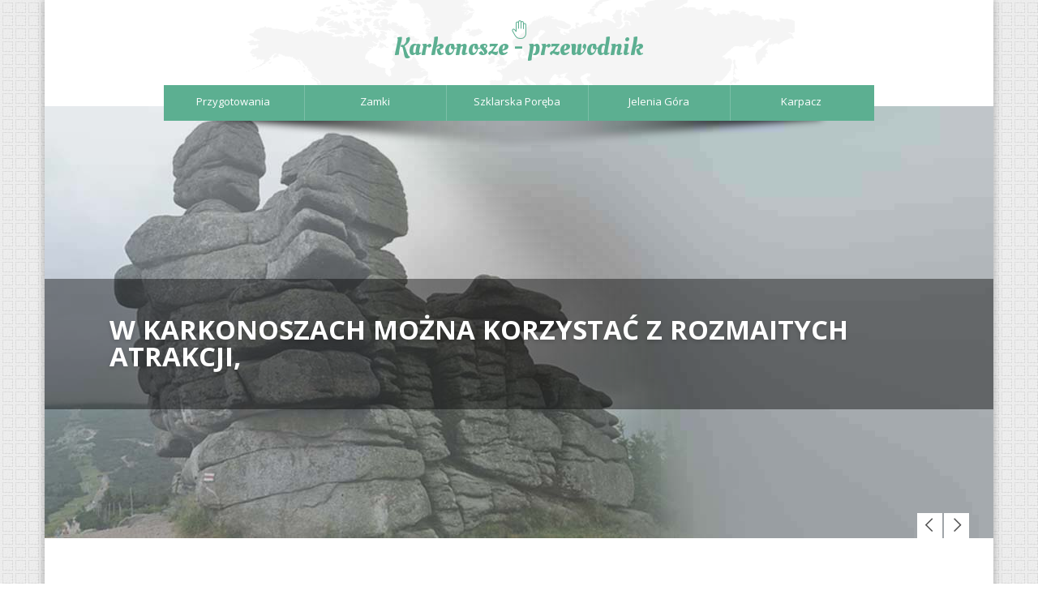

--- FILE ---
content_type: text/html; charset=UTF-8
request_url: http://karkonosze.net.pl/
body_size: 6518
content:
<!DOCTYPE html>
<html lang="en">
<head>
	
	<meta charset="utf-8">
	<title>Karkonosze - Przewodnik turystyczny po Karkonoszach</title>
    <meta name="viewport" content="width=device-width, initial-scale=1.0">
	<meta name="description" content="Przewodnik turystyczny po Karkonoszach online">
	<meta name="author" content="">
	
	<link rel="shortcut icon" href="images/favicon.ico">
    
	<link href="css/bootstrap-theme.min.css" rel="stylesheet" type="text/css"/>
	<link href="css/bootstrap.min.css" rel="stylesheet" type="text/css"/>
    <link href="css/prettyPhoto.css" rel="stylesheet" type="text/css"/>
	<link href="css/flexslider.css" rel="stylesheet" type="text/css"/>
	<link href="css/animate.css" rel="stylesheet" type="text/css" media="all"/>
	<link href="css/style.css" rel="stylesheet" type="text/css"/>
	<link href="css/colors/" rel="stylesheet" type="text/css" id="colors"/>
    
	<!-- Fonts -->
	<link href='http://fonts.googleapis.com/css?family=Open+Sans:400,300,300italic,400italic,600,600italic,700,700italic,800,800italic' rel='stylesheet' type='text/css'>
	<link href='http://fonts.googleapis.com/css?family=Oleo+Script+Swash+Caps:400,700' rel='stylesheet' type='text/css'>
    
	<!-- Scripts -->
	<!--[if IE]><script src="http://html5shiv.googlecode.com/svn/trunk/html5.js"></script><![endif]-->
    <!--[if IE]><html class="ie" lang="en"> <![endif]-->
	
	<script src="http://ajax.googleapis.com/ajax/libs/jquery/1.10.2/jquery.min.js" type="text/javascript"></script>
	<script src="js/bootstrap.min.js" type="text/javascript"></script>
	<script src="js/jquery.prettyPhoto.js" type="text/javascript"></script>
	<script src="js/jquery-ui.min.js" type="text/javascript"></script>
	<script src="js/jquery.twitter.js" type="text/javascript"></script>
	<script src="js/superfish.min.js" type="text/javascript"></script>
	<script src="js/jquery.flexslider-min.js" type="text/javascript"></script>
	<script src="js/animate.js" type="text/javascript"></script>
	<script src="js/myscript.js" type="text/javascript"></script>
	
</head>
<body>
	<div id="page">
		<!-- Container -->
		<div class="container page_block">
			<div class="wrapper">
				<header class="navbar-wrapper clearfix">
					
					<!-- LOGO -->
					<div class="center logo"><a href="/" alt="">Karkonosze - przewodnik</a></div>
					<!-- LOGO -->
					
					<!-- Menu -->
					<div class="menu_block clearfix">
						
						<!-- Responsive Button Menu -->
						<div class="navbar-header">
							<button type="button" class="navbar-toggle" data-toggle="collapse" data-target=".navbar-collapse">
								<span class="glyphicon glyphicon-align-justify"></span>
							</button>
						</div><!-- //Responsive Button Menu -->
						
						<div class="navbar-collapse collapse">
							<ul class="nav navbar-nav">
								
								<li class="sub-menu"><a href="/przygotowania.html" title="">Przygotowania</a>
									
								</li>
								<li class="sub-menu"><a href="/zamki.html" title="">Zamki</a>
									
								</li>
								<li class="sub-menu"><a href="/szklarska-poreba.html" title="">Szklarska Poręba</a>
									
								</li>
								<li class="sub-menu"><a href="/jelenia-gora.html" title="">Jelenia Góra</a>
									
								</li>
								<li class="last"><a href="/karpacz.html" title="">Karpacz</a></li>
							</ul>
						</div>
					</div><!-- //Menu -->
				</header>
				
				<!-- Slider -->
				<div class="slider_block full_width margbot70">
					<div class="flexslider top_slider">
						<ul class="slides">
							<li class="slide1">
								<img src="images/slider/slide1_bg.jpg"/>
								<div class="flex_caption1 color_white">
									<p class="pull-left FromLeft">W Karkonoszach można korzystać z rozmaitych atrakcji, </p>
								 
								</div>
							</li>
							<li class="slide2">
								<img src="images/slider/slide2_bg.jpg"/>
								<div class="flex_caption1">
									<p class="FromRight">jednak bez wątpienia najważniejszym punktem wizyty w tych górach jest zdobycie przynajmniej jednego z karkonoskich szczytów</p>
								</div>
							</li>
						</ul>
					</div>
				</div><!-- //Slider -->
				
				

				<!-- FOOTER -->
				<footer class="full_width footer_block">
					<div class="row" data-animated="fadeIn">
						<div class=" padbot20">
						 <b>Oto krótki opis najważniejszych szczytów Karkonoszy:</b><p>
Najwyższym szczytem Sudetów jest Śnieżka (1602 m n.p.m.), położona na granicy polsko-czeskiej. Śnieżka jest najwyższym szczytem w Czechach, a także wchodzi w skład Korony Gór Polskich. Na Śnieżce znajdują się między innymi obserwatorium, kaplica i schronisko.</p><center><img src="karkonosze.jpg"/></center>
<p>
Drugim pod względem wysokości szczytem w Karkonoszach jest Wielki Szyszak (1509 m n.p.m.), położony w pobliżu Śnieżnych Kotłów, Łebskiego Szczytu oraz Śmielca. Dawniej szczyt nosił nazwę Wielkie Koło.
Łebski Szczyt to kolejny z najwyższych wierzchołków w Karkonoszach (1471 m n.p.m.). Jest on zlokalizowany w części zachodniej Śląskiego Grzbietu, pomiędzy Szrenicą i Śnieżnymi Kotłami. Po stronie czeskiej szczytu znajduje się Łebska Polana, na której swoje źródło ma rzeka Łaba.</p><p>
Wśród najwyższych, a zarazem najchętniej zdobywanych karkonoskich szczytów należy wymienić Szrenicę (1362 m.n.p.m.). Jest oni położony w całości po stronie polskiej, w części zachodniej gór karkonoskich. Szczyt utworzony jest z rumowiska skalnego. Obecną nazwę uzyskał w 1949 roku.</p><p>
Osoby, które nie czują się na siłach do zdobycia jednego z najwyższych szczytów, powinny zwrócić uwagę na niższe wierzchołki. Można wymienić wśród nich Suchą Górę, Wołową Górę, Ptasiak i Suszycę. Oczywiście, do wyprawy na niższe szczyty także trzeba właściwie się przygotować.</p>
						</div>
					</div>
				</footer><!-- //FOOTER -->
				
				<!-- Copyright -->
				<div class="full_width copyright clearfix">
					<div class="pull-left"><a class="copyright_logo" href="/">Karkonosze</a> <span> &copy; Wszelkie prawa zastrzeżone 2016</span></div>
			 
					<!-- FOOTER SOCIALS -->
					<ul class="pull-right socials">
						<li><a class="soc1" href="javascript:void(0);" alt=""></a></li>
						<li><a class="soc2" href="javascript:void(0);" alt=""></a></li>
						<li><a class="soc3" href="javascript:void(0);" alt=""></a></li>
					
					</ul><!-- //FOOTER SOCIALS -->
				</div>
				<!-- //COPYRIGHT -->
			
			</div>
		</div><!-- //CONTAINER -->
	</div>
	
</body>
</html>

--- FILE ---
content_type: text/html;charset=ISO-8859-1
request_url: http://karkonosze.net.pl/css/colors/
body_size: 1504
content:
<!DOCTYPE HTML PUBLIC "-//W3C//DTD HTML 3.2 Final//EN">
<html>
 <head>
  <title>Index of /css/colors</title>
 </head>
 <body>
<h1>Index of /css/colors</h1>
  <table>
   <tr><th valign="top">&nbsp;</th><th><a href="?C=N;O=D">Name</a></th><th><a href="?C=M;O=A">Last modified</a></th><th><a href="?C=S;O=A">Size</a></th><th><a href="?C=D;O=A">Description</a></th></tr>
   <tr><th colspan="5"><hr></th></tr>
<tr><td valign="top">&nbsp;</td><td><a href="/css/">Parent Directory</a>       </td><td>&nbsp;</td><td align="right">  - </td><td>&nbsp;</td></tr>
<tr><td valign="top">&nbsp;</td><td><a href="color1.css">color1.css</a>             </td><td align="right">2016-02-21 13:05  </td><td align="right">4.6K</td><td>&nbsp;</td></tr>
<tr><td valign="top">&nbsp;</td><td><a href="color2.css">color2.css</a>             </td><td align="right">2016-02-21 13:05  </td><td align="right">4.6K</td><td>&nbsp;</td></tr>
<tr><td valign="top">&nbsp;</td><td><a href="color3.css">color3.css</a>             </td><td align="right">2016-02-21 13:05  </td><td align="right">4.6K</td><td>&nbsp;</td></tr>
<tr><td valign="top">&nbsp;</td><td><a href="color4.css">color4.css</a>             </td><td align="right">2016-02-21 13:05  </td><td align="right">4.7K</td><td>&nbsp;</td></tr>
<tr><td valign="top">&nbsp;</td><td><a href="color5.css">color5.css</a>             </td><td align="right">2016-02-21 13:05  </td><td align="right">4.7K</td><td>&nbsp;</td></tr>
   <tr><th colspan="5"><hr></th></tr>
</table>
</body></html>


--- FILE ---
content_type: text/css
request_url: http://karkonosze.net.pl/css/flexslider.css
body_size: 10689
content:
/*
 * jQuery FlexSlider v2.2.0
 * http://www.woothemes.com/flexslider/
 *
 * Copyright 2012 WooThemes
 * Free to use under the GPLv2 license.
 * http://www.gnu.org/licenses/gpl-2.0.html
 *
 * Contributing author: Tyler Smith (@mbmufffin)
 */


/* Browser Resets
*********************************/
.flex-container a:active,
.flexslider a:active,
.flex-container a:focus,
.flexslider a:focus  {outline: none;}
.slides,
.flex-control-nav,
.flex-direction-nav {margin: 0; padding: 0; list-style: none;}

/* FlexSlider Necessary Styles
*********************************/
.flexslider {margin: 0; padding: 0;}
.flexslider .slides > li {display: none; -webkit-backface-visibility: hidden;} /* Hide the slides before the JS is loaded. Avoids image jumping */
.flexslider .slides img {width: 100%; display: block;}
.flex-control-thumbs img {cursor:pointer;}
.flex-pauseplay span {text-transform: capitalize;}

/* Clearfix for the .slides element */
.slides:after {content: "\0020"; display: block; clear: both; visibility: hidden; line-height: 0; height: 0;}
html[xmlns] .slides {display: block;}
* html .slides {height: 1%;}

/* No JavaScript Fallback */
/* If you are not using another script, such as Modernizr, make sure you
 * include js that eliminates this class on page load */
.no-js .slides > li:first-child {display: block;}

/* FlexSlider Default Theme
*********************************/
.flexslider {overflow:hidden; position: relative; z-index:2;}
.flexslider.top_slider {min-height:533px; background-color:#505050;}
.flex-viewport { max-height: 2000px; -webkit-transition: all 1s ease; -moz-transition: all 1s ease; -o-transition: all 1s ease; transition: all 1s ease; }
.loading .flex-viewport { max-height: 300px; }
.flexslider .slides { zoom: 1; }
.carousel li { margin-right: 5px; }

/* Direction Nav */
.flex-direction-nav li a {
	position:absolute;
	z-index:100;
	bottom:0;
	right:30px;
	display:block;
	width:31px;
	height:31px;
	margin-top:-15px;
	background-color:#fff;
	background-image:url(../images/slider_arrows.png);
	background-repeat:no-repeat;
	transition: background-color 0.3s ease-in-out;
	-webkit-transition: background-color 0.3s ease-in-out;
}
.flex-direction-nav li a:hover {background-color:#5caf91;}
.flex-direction-nav li a.flex-prev {background-position:0 0; right:63px;}
.flex-direction-nav li a.flex-next {background-position:-34px 0;}
.flex-direction-nav li a.flex-prev:hover {background-position:0 -34px;}
.flex-direction-nav li a.flex-next:hover {background-position:-34px -34px;}

/* Pause/Play */
.flex-pauseplay a { display: block; width: 20px; height: 20px; position: absolute; bottom: 5px; left: 10px; opacity: 0.8; z-index: 10; overflow: hidden; cursor: pointer; color: #000; }
.flex-pauseplay a:before  { font-family: "flexslider-icon"; font-size: 20px; display: inline-block; content: '\f004'; }
.flex-pauseplay a:hover  { opacity: 1; }
.flex-pauseplay a.flex-play:before { content: '\f003'; }

/* Control Nav */
.flex-control-nav {width: 100%; position: absolute; z-index:100; bottom: 10px; right:30px; text-align:right;}
.flex-control-nav li {margin: 0 0 10px 5px; display:inline-block;}
.flex-control-paging li a {overflow:hidden; width:10px; height:10px; display: block; background: #fff; cursor: pointer; text-indent: -999px; font-size:0;}
.flex-control-paging li a:hover { background: #5caf91;}
.flex-control-paging li a.flex-active { background: #5caf91; cursor: default; }



/* Caption */
.slide1 .flex_caption1 {
	overflow:hidden;
	position:absolute;
	z-index:30;
	left:0;
	top:40%;
	width:100%;
	margin:0;
	padding:38px 80px;
	background-color:rgba(0,0,0,0.42);
}
.slide1 .flex_caption1 p {
	margin-bottom:0;
	padding:8px 0 11px;
	text-transform:uppercase;
	font-weight:700;
	line-height:33px;
	font-size:33px;
	text-shadow:0 2px 5px rgba(0,0,0,0.19);
}


.slide2 .flex_caption1 {
	position:absolute;
	z-index:30;
	right:15%;
	top:50%;
	width:60%;
	transform: translateY(-50%);
	-ms-transform: translateY(-50%);
	-webkit-transform: translateY(-50%);
}
.slide2 .flex_caption1 p {
	margin-bottom:0;
	text-transform:uppercase;
	font-weight:700;
	line-height:43px;
	font-size:39px;
	color:#505050;
}







/* Flex Caption Effect */
.FadeIn, .FromTop, .FromRight, .FromBottom, .FromLeft {opacity: 0; filter: alpha(opacity=0); position:relative; transition: all 0.7s ease-in-out; -webkit-transition: all 0.7s ease-in-out;}
.captionDelay1 {transition-delay: 0.1s; -webkit-transition-delay: 0.1s;}
.captionDelay2 {transition-delay: 0.2s; -webkit-transition-delay: 0.2s;}
.captionDelay3 {transition-delay: 0.3s; -webkit-transition-delay: 0.3s;}
.captionDelay4 {transition-delay: 0.4s; -webkit-transition-delay: 0.4s;}
.captionDelay5 {transition-delay: 0.5s; -webkit-transition-delay: 0.5s;}
.captionDelay6 {transition-delay: 0.6s; -webkit-transition-delay: 0.6s;}
.captionDelay7 {transition-delay: 0.7s; -webkit-transition-delay: 0.7s;}
.captionDelay8 {transition-delay: 0.8s; -webkit-transition-delay: 0.8s;}
.captionDelay9 {transition-delay: 0.9s; -webkit-transition-delay: 0.9s;}
.captionDelay10 {transition-delay: 1s; -webkit-transition-delay: 1s;}
.captionDelay11{transition-delay: 1.1s; -webkit-transition-delay: 1.1s;}
.captionDelay12 {transition-delay: 1.2s; -webkit-transition-delay: 1.2s;}

.flexslider li.flex-active-slide .FadeIn {opacity: 1; filter: alpha(opacity=100);}
.flexslider li .FromTop {top:-50%;}
.flexslider li.flex-active-slide .FromTop {opacity: 1;	filter: alpha(opacity=100);	top:0;}
.flexslider li .FromBottom {bottom:-50%;}
.flexslider li.flex-active-slide .FromBottom {opacity: 1; filter: alpha(opacity=100); bottom:0;}
.flexslider li .FromLeft {left:-50%;}
.flexslider li.flex-active-slide .FromLeft {opacity: 1; filter: alpha(opacity=100); left:0;}
.flexslider li .FromRight {right:-50%;}
.flexslider li.flex-active-slide .FromRight {opacity: 1; filter: alpha(opacity=100); right:0;}




/* Products Slide */
.type1 .flexslider#slider1 {float:right; padding-left:170px;}
.ie .type1 #slider1.flexslider {float:none;}
.type1 .flexslider#carousel1 {position:absolute; top:0; left:15px; bottom:0; width:140px; height:100%;}
.type1 #carousel1 .slides li {float:none !important; width:140px;}
.type1 #carousel1 .slides li img {margin-bottom:30px;}
.type1 #carousel1 .flex-viewport {height:625px !important;}

/* Latest Apps Slider */
.latestapps_slider.flexslider {overflow:visible;}
.latestapps_slider.flexslider .slides li {margin-right:30px;}
.latestapps_slider .flex-control-nav {display:block !important; width:100%; top:-17px; right:0; bottom:auto; text-align:right;}
.latestapps_slider .flex-control-nav li {display:inline-block;margin:0 1px 0 5px; vertical-align:top;}
.latestapps_slider .flex-control-nav li a {width:19px; height:6px; margin:0; background:#e3e3e3; background:rgba(192,108,132,0.16);}
.latestapps_slider .flex-control-nav li a.flex-active {background:#4fb4e7;}
.latestapps_slider .flex-viewport {padding-top:27px; margin-top:-27px;}

/* Products Slide Type2 */
#slider2 {background-color:#f5f5f5; margin-bottom:10px;}
#carousel2 .slides li {
	overflow:hidden;
	margin-right:10px;
	width:103px;
	height:109px;
}
#carousel2  img {
	width:81px;
	height:auto;
	margin:0 auto;
}



/* Blog Slider */
.blog_slider.flexslider {overflow:visible;}
.blog_slider .flex-control-nav {display:block !important; width:100%; top:-17px; right:0; bottom:auto; text-align:right;}
.blog_slider .flex-control-nav li {display:inline-block;margin:0 1px 0 5px; vertical-align:top;}
.blog_slider .flex-control-nav li a {width:19px; height:6px; margin:0; background:#e3e3e3; background:rgba(192,108,132,0.16);}
.blog_slider .flex-control-nav li a.flex-active {background:#4fb4e7;}
.blog_slider .flex-viewport {padding-top:27px; margin-top:-27px;}


/* Testimonials Slider */
.testimonials_slider .flex-direction-nav {bottom:50%; right:0; margin-bottom:-17px; height:35px;}
.testimonials_slider .flex-direction-nav li a {position:absolute; z-index:10; top:0; background-color:#ddd;}
.testimonials_slider .flex-direction-nav li a:hover {background-color:#333;}
.testimonials_slider .flex-direction-nav li a.flex-prev {left:0;}
.testimonials_slider .flex-direction-nav li a.flex-next {right:0;}



/* Responsive Styles */
@media (min-width: 992px) and (max-width: 1199px) {
/* Product Slide */
	.type1 #slider1.flexslider {padding-left:142px;}
	.type1 #carousel1 .flex-viewport {height:505px !Important;}
	.type1 #carousel1 .slides li {width:110px;}

/* Top Slider */
	.flexslider.top_slider {min-height:440px;}
	
	
	.slide2 .flex_caption1 {right:12%; width:38%;}
	
	
}

@media (min-width: 768px) and (max-width: 991px) {
/* Product Slide */
	.type1 #slider1.flexslider {padding-left:101px;}
	.type1 #carousel1 .flex-viewport {height:389px !Important;}
	.type1 #carousel1.flexslider {width:93px;}
	.type1 #carousel1 .slides li {width:92px;}
	.type1 #carousel1 .slides li img {margin-bottom:10px;}
	
/* Top Slider */
	.flexslider.top_slider {min-height:340px;}
	
	
	.slide1 .flex_caption1 {padding-left:30px; padding-right:30px;}
	.slide1 .flex_caption1 p {font-size:26px;}
	
	.slide2 .flex_caption1 {right:12%; width:38%;}
	.slide2 .flex_caption1 p {font-size:28px; line-height:28px;}
	
	
}

@media (max-width: 767px) {
/* Product Slide */
	.type1 .product_item_details {width:420px !important;}
	.type1 #slider1.flexslider {padding-left:110px;}
	.type1 #carousel1 .flex-viewport {height:416px !Important;}
	.type1 #carousel1.flexslider {width:100px;}
	.type1 #carousel1 .slides li {width:100px;}
	.type1 #carousel1 .slides li img {margin-bottom:10px;}
	
/* Top Slider */
	.flexslider.top_slider {min-height:218px;}
	.flex-direction-nav li a {right:10px;}
	.flex-direction-nav li a.flex-prev {left:10px;}
	
	
	.slide1 .flex_caption1 {top:35%; padding:25px 30px;}
	.slide1 .flex_caption1 p {font-size:18px; line-height:20px;}
	.slide1 .flex_caption1 .btn {font-size:14px; padding:9px 17px;}
	
	.slide2 .flex_caption1 p {font-size:20px; line-height:20px;}
	
	
}

@media (max-width: 479px) {
/* Product Slide */
	.type1 .product_item_details {width:260px !important;}
	.type1 #slider1.flexslider {padding-left:68px;}
	.type1 #carousel1 .flex-viewport {height:258px !Important;}
	.type1 #carousel1.flexslider {width:59px;}
	.type1 #carousel1 .slides li {width:59px;}
	.type1 #carousel1 .slides li img {margin-bottom:10px;}


/* Related Production */
	.latestapps_slider .flex-control-nav {top:12px;}

	
/* Top Slider */
	.flexslider.top_slider {min-height:145px;}
	
	
	.slide1 .flex_caption1 {top:18%; text-align:center; padding:15px 30px;}
	.slide1 .flex_caption1 .pull-left, .slide1 .flex_caption1 .pull-right {float:none !important;}
	.slide1 .flex_caption1 .btn {margin:0 auto;}
	
	
}



































--- FILE ---
content_type: text/css
request_url: http://karkonosze.net.pl/css/style.css
body_size: 55619
content:
/*-----------------------------------------------------------------------------------*/
/*	GENERAL STYLING
/*-----------------------------------------------------------------------------------*/
a, input, select, textarea {
	vertical-align:top;
	outline:none !important;
	-webkit-appearance: none;
	-webkit-border-radius: 0;
}
textarea {
	resize: none;
}
img {
	outline:0;
	vertical-align:top;
	border:0;
	max-width:100.1%;
	height:auto;
}
a {
	color:#505050;
	transition: all 0.3s ease-in-out;
	-webkit-transition: all 0.3s ease-in-out;
}
a:hover, a:focus {
	text-decoration:none;
	color:#5caf91;
}
ul {
	padding:0;
	margin:0;
}
li {
	padding:0;
	margin:0;
	list-style:none;
}
p {margin:0 0 20px;
}
h1, h2, h3, h4, h5, h6 {
	margin-top:0;
	font-family: 'Open Sans', sans-serif;
	text-transform:uppercase;
	font-weight:800;
	color:#505050;
}
h1 {
	margin:0 0 24px;
	line-height:26px;
	font-size:22px;
}
h2 {
	position:relative;
	margin:0 0 24px;
	line-height:26px;
	font-size:18px;
}
h3 {
	margin:0 0 15px;
	line-height:23px;
	font-size:17px;
}
h4 {
	margin:0 0 15px;
	line-height:20px;
	font-size:16px;
}
h5 {
	line-height:20px;
	font-size:15px;
}
h6 {
	line-height:20px;
	font-size:14px;
}
::selection {
	background: #5caf91;
	color:#fff;
}
::-moz-selection {
	background: #5caf91; /* Firefox */
	color:#fff;
}
body {
	overflow-x:hidden;
	position:relative;
	margin: 0;
	padding:0;
	font-family: 'Open Sans', sans-serif;
	font-weight:400;
	font-size: 13px;
	line-height: 20px;
	color: #797979;
}
#page {
	background-image: url(../images/bg.jpg);
	background-attachment: fixed;
    background-position: 0 0;
    background-repeat: repeat;
}
section {padding-bottom: 70px;
}
.clear {
	clear:both;
	height:0;
	font-size:0;
}
.color_text {color:#5caf91;}
.color_dark {color:#505050;}
.color_light {color:#979797;}
.color_white {color:#fff;}

.color_bg {background:#5caf91;}

.margbot0 {margin-bottom:0;}
.margbot5 {margin-bottom:5px !important;}
.margbot10 {margin-bottom:10px;}
.margbot20 {margin-bottom:20px;}
.margbot25 {margin-bottom:25px;}
.margbot30 {margin-bottom:30px;}
.margbot40 {margin-bottom:40px;}
.margbot50 {margin-bottom:50px;}
.margbot60 {margin-bottom:60px;}
.margbot70 {margin-bottom:70px;}

.pad0 {padding:0;}
.padbot0 {padding-bottom:0;}
.padbot10 {padding-bottom:10px;}
.padbot20 {padding-bottom:20px;}
.padbot30 {padding-bottom:30px;}
.padbot40 {padding-bottom:40px;}
.padbot50 {padding-bottom:50px;}
.padbot60 {padding-bottom:60px;}
.padbot70 {padding-bottom:70px;}
.padbot80 {padding-bottom:80px;}
.padtop0 {padding-top:0;}

.full_width {
	position:relative;
	margin-left:-30px;
	margin-right:-30px;
}
.overlay_white,
.overlay_black,
.overlay {
	position:absolute;
	z-index:1;
	left:0;
	top:0;
	width:100%;
	height:100%;
	background-color: rgba(92,175,145,0.35);
}
.overlay_black {background-color: rgba(0,0,0,0.35);}
.overlay_white {background-color:rgba(255,255,255,0.73);}

.relative_block {position:relative; z-index:5;}

.center {text-align:center;}
.right {text-align:right;}

.page_block {
	overflow-x:hidden;
	background-color:#fff;
	box-shadow: 0 0 10px rgba(0,0,0,0.3);
}
.wrapper {
	padding-left: 15px;
	padding-right: 15px;
}

/* __________ Buttons __________ */
.btn {
	position:relative;
	margin: 0;
	padding: 7px 25px;
	border:0;
	border-radius: 0;
	box-shadow: none;
	text-transform:uppercase;
	font-weight: 700;
	line-height: 20px;
	font-size: 13px;
	color:#fff;
	text-shadow: none;
	background-image: none !important;
	transition: all 0.3s ease-in-out;
	-webkit-transition: all 0.3s ease-in-out;
}
.btn:focus,
.btn:hover {
	color:#fff;
	background-color: #5caf91;
}
.btn span {padding-left:8px;}

.btn-white {color:#5caf91; background:#fff;}
.btn-light {color:#333; background:#ddd;}
.btn-dark {color:#fff; background:#333;}
.btn-dark:hover, .btn-white:hover {color: #fff; background: #5caf91;}

.btn-default {background:#505050;}
.btn-active {background-color:#5caf91; color:#fff;}
.btn-active:hover {background-color:#505050; color:#fff;}

.btn-lg {padding:16px 40px; font-size:18px;}
.btn-sm {padding: 2px 13px 3px; font-size:13px;}
.btn-xs {padding: 2px 10px; font-size:11px;}

.ie .btn, .ie .btn-default {filter:none !important;}


/* _________ //Buttons _________ */




/*-----------------------------------------------------------------------------------*/
/*	HEADER
/*-----------------------------------------------------------------------------------*/
header {
	padding:25px 0 0;
	background-image:url(../images/header_bg.png);
	background-repeat:none;
	background-size:100% auto;
	-webkit-background-size:100% auto;
	background-position:center top;
}

.logo a {
	position:relative;
	display:inline-block;
	padding-bottom:13px;
	font-family: 'Oleo Script Swash Caps', cursive;
	text-transform:none;
	font-weight:400;
	line-height:67px;
	font-size:31px;
	color:#5caf91;
}
.logo a:before {
	content:'';
	position:absolute;
	left:50%;
	top:0;
	width:18px;
	height:23px;
	margin-left:-9px;
	background-image:url(../images/logo_icon.png);
	background-repeat:no-repeat;
}


/* __________ Socials __________ */
.socials {padding: 0; height:24px;}
.socials li {
	overflow:hidden;
	display:inline-block;
	margin:0 0 0 9px;
}
.socials li a {
	display:block;
	margin:0;
	width:24px;
	height:24px;
	background-repeat: no-repeat;
	background-image: url(../images/socials.png);
	transition: background-color 0.3s ease-in-out;
	-webkit-transition: background-color 0.3s ease-in-out;
}
.socials li a.soc1 {background-position: 0 0;}
.socials li a.soc1:hover {background-position: 0 -24px;}
.socials li a.soc2 {background-position: -36px 0;}
.socials li a.soc2:hover {background-position: -36px -24px;}
.socials li a.soc3 {background-position: -71px 0;}
.socials li a.soc3:hover {background-position: -71px -24px;}
.socials li a.soc4 {background-position: -107px 0;}
.socials li a.soc4:hover {background-position: -107px -24px;}
.socials li a.soc5 {background-position: -143px 0;}
.socials li a.soc5:hover {background-position: -143px -24px;}
.socials li a.soc6 {background-position: -178px 0;}
.socials li a.soc6:hover {background-position: -178px -24px;}

.team_block .socials li a {background-color:#ddd; border-radius:50%; margin:4px 0 0;}
.team_block .socials li a:hover {background-color:#333;}




/*-----------------------------------------------------------------------------------*/
/*	MENU
/*-----------------------------------------------------------------------------------*/
.menu_block {position:relative; z-index:100; width:876px; margin:0 auto -18px; background-color:#5caf91; text-align:center;}
.menu_block:before {content:''; position:absolute; left:0; bottom:-33px; width:100%; height:33px; background-image:url(../images/menu_shadow.png); background-size:100% auto; -webkit-background-size:100% auto; background-repeat:no-repeat;}
.is-sticky .menu_block {
	z-index:9000;
	left:50%;
	margin-left:-438px;
}

.navbar-collapse {float:none; padding-right:0; padding-left:0; border:0; box-shadow:none;}
.navbar-nav {float:none;}
.navbar-nav li {
	float:none;
	display:inline-block;
	margin:0;
	text-align:center;
	border-right: 1px solid rgba(255,255,255,0.2);
}
.navbar-nav li.last {border-right:0;}
.navbar-nav li a {
	position:relative;
	display:block;
	margin:0 24px 0 20px;
	padding:10px 0;
	text-transform:none;
	font-weight:400;
	line-height:20px;
	font-size:13px;
	color:#fff;
	text-shadow: none;
	border:0;
	border-bottom: 4px solid transparent;
}
.navbar-nav li a:before {
	content:'';
	position:absolute;
	z-index:9999;
	left:50%;
	bottom:0;
	margin-left:-2px;
	width:5px;
	height:0;
	background-color:#fff;
	transition: all 0.2s ease-in;
	-webkit-transition: all 0.2s ease-in;
}
.navbar-nav li:hover a,
.navbar-nav li a:focus,
.navbar-nav li.active a {
	background: none;
	border-bottom-color:#fff;
}
.navbar-nav li:hover a:before,
.navbar-nav li a:focus:before,
.navbar-nav li.active a:before {height:2px;}

/* __________ Submenu __________ */

.sub-menu ul {
	display: none;
	position: absolute;
	z-index: 9990;
	min-width: 185px;
	left: 0;
	top: 100%;
	padding: 0 0 5px;
	margin: 0 0 0 -3px;
	background:#f8f8f8;
	border-bottom:2px solid #5caf91;
}
.sub-menu.last ul {right:0; left:auto;}
.sub-menu ul li  {
	margin:0;
	padding:0;
	width:100%;
	border-top: 0;
}
.sub-menu ul li a:before,
.sub-menu ul li a:after,
.sub-menu ul li:before,
.sub-menu li.last:after  {
	display:none;
}
.sub-menu ul li a {
	margin: 0 !important;
	padding: 7px 5px 7px 20px !important;
	text-transform: none;
	text-align:left !important;
	color:#797979;
	text-shadow: none;
	border:0 !important;
}
.sub-menu ul li.active a, .sub-menu ul li a:hover {color:#5caf91;}
.sub-menu ul li a span {display:none !important;
}

/* _________ //Submenu _________ */

/* __________ Mega Menu ________ */
ul.mega_menu {
	width:500px;
	padding:10px 15px;
	text-align:left !important;
	color:#797979;
}
ul.mega_menu h5 {margin-bottom:5px;}
ul.mega_menu h4 {margin-bottom:10px; padding-bottom:10px; border-bottom:1px solid rgba(0,0,0,0.1);}
ul.mega_menu li.col {
	float:left;
	width:33%;
	margin:0;
	padding-right:10px;
	text-align:left;
}
ul.mega_menu li ol {padding-left:0;}
ul.mega_menu li ol li a {border:0 !important; padding:4px 5px 4px 0 !important;}

/* _________ //Mega Menu _______ */





/*-----------------------------------------------------------------------------------*/
/*	SERVICES
/*-----------------------------------------------------------------------------------*/
.service_item {
	overflow:hidden;
	position:relative;
	display: block;
	padding:13px 25px 32px;
	border:1px solid #ededed;
}
.service_item:before {
	content:'';
	position:absolute;
	z-index:1;
	left:0;
	right:0;
	top:137px;
	bottom:0;
	border-top:1px solid #ededed;
	background-color:#f5f5f5;
	transition: all 0.3s ease-in-out;
	-webkit-transition: all 0.3s ease-in-out;
}
.service_item:hover:before {top:0;}

.service_item .icon_block {
	position:relative;
	z-index:2;
	display:block;
	width: 113px;
	height: 113px;
	margin:0 auto 47px;
	border:1px solid #505050;
	border-radius:50%;
	background-repeat:no-repeat;
	background-position:0 0;
	background-size:100% auto;
	-webkit-background-size:100% auto;
	transition: border 0.3s ease-in-out, transform 0.3s ease-in-out;
	-webkit-transition: border 0.3s ease-in-out, transform 0.3s ease-in-out;
}
.service_item .icon_block.icon1 {background-image:url(../images/icon1.png);}
.service_item .icon_block.icon2 {background-image:url(../images/icon2.png);}
.service_item .icon_block.icon3 {background-image:url(../images/icon3.png);}
.service_item .icon_block.icon4 {background-image:url(../images/icon4.png);}
.service_item:hover .icon_block{
	background-position:0 -111px;
	border-color:transparent;
	transform: translateY(43px);
	-ms-transform: translateY(43px);
	-webkit-transform: translateY(43px);
}

.service_item p {
	position:relative;
	z-index:2;
	margin-bottom:17px;
	padding:0;
	text-transform:uppercase;
	font-weight:800;
	font-size:14px;
	transition: color 0.3s ease-in-out, transform 0.3s ease-in-out;
	-webkit-transition: color 0.3s ease-in-out, transform 0.3s ease-in-out;
}
.service_item:hover p {
	transform: translateY(-9px);
	-ms-transform: translateY(-9px);
	-webkit-transform: translateY(-9px);
}
.service_item span {
	position:relative;
	z-index:2;
	display:block;
	color:#797979;
	transition: all 0.3s ease-in-out;
	-webkit-transition: all 0.3s ease-in-out;
}
.service_item:hover span {
	opacity:0;
	transform: translateY(-30px);
	-ms-transform: translateY(-30px);
	-webkit-transform: translateY(-30px);
}








/*-----------------------------------------------------------------------------------*/
/*	05. JUMBOTRON
/*-----------------------------------------------------------------------------------*/
.container .jumbotron {
	margin-bottom: 64px;
	padding: 38px 30px 36px;
	font-weight:400;
	line-height:15px;
	font-size:13px;
	color:#fff;
	background-image: url(../images/page_bg.jpg);
	background-size:cover;
	border-radius: 0;
	border:0;
}
.container .jumbotron:before {content:''; position:absolute; left:0; bottom:-32px; width:100%; height:32px; background-image:url(../images/jumbotron_shadow.png); background-size:100% auto; -webkit-background-size:100% auto; background-repeat:no-repeat;}
.jumbotron_text {width:77%;}
.jumbotron_text h2 {
	margin:-2px 0 6px;
	font-family: 'Oleo Script Swash Caps', cursive;
	text-transform:none;
	font-weight:400;
	line-height:33px;
	font-size:33px;
	color:#fff;
}






/*-----------------------------------------------------------------------------------*/
/*	LATEST WORK
/*-----------------------------------------------------------------------------------*/
.projects_block {padding:0;}
.projects_block .project_item {position:relative; overflow:hidden;}
.projects_block .project_item .hover_img {overflow:hiden; position:relative; width:100%; height:224px;}
.projects_block .project_item .hover_img img {width:auto; max-width:none; height:100%;}

.projects_block .project_item .proj_descr {
	position:absolute;
	left:0;
	top:0;
	width:100%;
	height:100%;
	background-color:rgba(92,175,145,0.86);
	transform: scale(2);
	-ms-transform: scale(2);
	-webkit-transform: scale(2);
	opacity:0;
	transition: all 0.3s ease-in-out;
	-webkit-transition: all 0.3s ease-in-out;
}

.projects_block .project_item .proj_descr .proj_descr_content {
	position:absolute;
	left:0;
	right:0;
	top:50%;
	padding:0 10px;
	transform: translateY(-50%);
	-ms-transform: translateY(-50%);
	-webkit-transform: translateY(-50%);
	color:#fff;
	transition: all 0.3s ease-in-out;
	-webkit-transition: all 0.3s ease-in-out;
}
.projects_block .project_item .proj_descr .proj_descr_content a {display:block; text-transform:uppercase; font-weight:800; font-size:14px; margin-bottom:7px; color:#fff;}
.projects_block .project_item:hover .proj_descr {transform: scale(1); -ms-transform: scale(1); -webkit-transform: scale(1); opacity:1;}
	
	
	



/*-----------------------------------------------------------------------------------*/
/*	LATEST NEWS
/*-----------------------------------------------------------------------------------*/
.latest_news_item {margin-bottom:20px;}

.latest_news_item .recent_post {overflow:hidden; display:block; margin:0 0 15px 0; background-color:#000;}
.latest_news_item .recent_post img {transition: opacity 0.3s ease-in-out; -webkit-transition: opacity 0.3s ease-in-out;}
.latest_news_item:hover .recent_post img {opacity:0.41;}

.latest_news_item .recent_post_title {text-transform:uppercase; font-weight:700; font-size:14px;}
.recent_post_inf li {display:inline-block; padding:0 20px 5px 0; color:#979797; font-size:12px;}
.recent_post_txt {padding:10px 0 0;}

/* Footer News */
footer .latest_news_item {margin-bottom:20px;}
footer .news_content {margin-top:-5px; padding-left:0;}
footer .latest_news_item .recent_post {width:80px; height:80px; margin:0 20px 10px 0; background-color:#5caf91;}
footer .latest_news_item .recent_post img {opacity:0.86; width:auto; max-width:none; height:100%;}
footer .latest_news_item:hover .recent_post img {opacity:0.22;}
footer .latest_news_item .recent_post_title {color:#e2e1e1;}
footer .latest_news_item:hover .recent_post_title {color:#e2e1e1;}
footer .recent_post_inf li {padding:0 0 9px; color:#5caf91;}
footer .recent_post_txt {padding-top:0;}
/* //Footer News */





/*-----------------------------------------------------------------------------------*/
/*	FOOTER
/*-----------------------------------------------------------------------------------*/
footer {
	overflow:hidden;
	padding:47px 24px 30px;
	background-color:#333;
	color:#979797;
}
footer a {color:#979797;}
footer h2 {font-weight:800; font-size:16px; color:#f2f1e6;}

.contact_info li span {text-transform:uppercase; font-size:14px; color:#e2e1e1;}

.copyright {padding:15px 30px 16px; color:#fff; background-color:#454545;}
.copyright span {color:#fff;}
.copyright_logo, .copyright_logo:focus {color:#fff;}


/* __________ Tags __________ */
.tags a {
	display:inline-block;
	margin-bottom:4px;
	padding:3px 9px;
	line-height:24px;
	color:#505050;
	background:#ddd;
}
#sidebar .tags a:hover,
.tags a:hover {
	background: #5caf91;
	color:#fff;
}

/* _________ //Tags _________ */

/* __________ Contact Form __________ */
textarea,
input[type="text"] {
	width:218px;
	margin:0 1px 4px 0;
	margin-top:0 !important;
	padding: 11px 20px 12px;
	text-transform:none;
	font-family: 'Open Sans', sans-serif;
	font-weight:400;
	line-height:20px;
	font-size: 12px;
	color: #8d8d8d;
	font-style:normal;
	border-radius: 0;	
	background: #f4f4f4;
	border: 0;
	box-shadow: none;	  
}
textarea {
	overflow:hidden;
	min-height:95px;
	resize: none;
	width:441px;
}
textarea,
input[type="text"].last {margin-right:0;
}


textarea:focus,
input[type="text"]:focus,
input[type="password"]:focus,
input[type="datetime"]:focus,
input[type="datetime-local"]:focus,
input[type="date"]:focus,
input[type="month"]:focus,
input[type="time"]:focus,
input[type="week"]:focus,
input[type="number"]:focus,
input[type="email"]:focus,
input[type="url"]:focus,
input[type="search"]:focus,
input[type="tel"]:focus,
input[type="color"]:focus {
	outline: 0;
	box-shadow: none;
	border: 0;
}


footer textarea,
footer input[type="text"] {
	width:218px;
	margin:0 1px 4px 0;
	margin-top:0 !important;
	padding: 6px 11px 7px;
	text-transform:none;
	font-family: 'Open Sans', sans-serif;
	font-weight:400;
	line-height:20px;
	font-size: 13px;
	color: #9a9a9a;
	font-style:normal;
	border-radius: 0;	
	background: #3d3d3d;
	border: 0;
	box-shadow: none;	  
}
footer textarea {
	overflow:hidden;
	min-height:95px;
	resize: none;
	width:441px;
}
footer textarea,
footer input[type="text"].last {margin-right:0;
}

.contact_btn {
	display:block;
	cursor:pointer;
	margin: 0;
	padding:0 13px;
	border: 2px solid #3d3d3d;
	border-radius: 0;
	box-shadow: 0;
	text-align:center;
	text-shadow:none;
	text-decoration:none;
	text-transform:uppercase;
	font-family: 'Open Sans', sans-serif;
	font-weight:400;
	line-height:21px;
	font-size:13px;
	color:#c5c5c5;
	background: #3d3d3d; 
	transition: all 0.3s ease-in-out;
	-webkit-transition: all 0.3s ease-in-out;
}
.contact_btn:hover {
	background: none;
	color:#5caf91;
	border-color: #5caf91;
}

.notification_error {
	color:#5caf91;
}


/* _________ //Contact Form _________ */



/*-----------------------------------------------------------------------------------*/
/*	ABOUT
/*-----------------------------------------------------------------------------------*/
.breadcrumbs_block {
	margin-bottom:60px;
	margin-top:18px;
	padding:25px 30px;
	background-color:#f5f5f5;
}
.breadcrumbs_block .overlay, .breadcrumbs_block .overlay_black {display:none;}
.breadcrumbs_content {position:relative; z-index:5;}
.breadcrumbs_block h2 {margin-bottom:0;}
.breadcrumb {
	margin:0;
	background: none;
	border-radius:0;
	padding:0;
}
.breadcrumb > li + li:before {color:#505050;}
.breadcrumb li a {font-weight:700;}
.breadcrumb li:last-child a {font-weight:400; cursor:default;}

/* __________ Skills __________ */
.skill-bar {
	display:block;
	margin-bottom: 10px;
	width:100%;
	height:38px;
	position: relative;
	z-index:10;
	background: #fff;
	border-left:12px solid #505050;
	transition: all 0.3s ease-in-out;
	-webkit-transition: all 0.3s ease-in-out;
}
.skill-bar:hover {border-left-color:#5caf91;}
.skill-bar span {
	display:inline-block;
	padding:9px 0 0 20px;
	text-transform:uppercase;
	font-size:14px;
	color:#505050;
	transition: all 0.3s ease-in-out;
	-webkit-transition: all 0.3s ease-in-out;
}
.skill-bar:hover span {color:#5caf91;}
.progress-complete {
	display: block;
	position: absolute;
	z-index: -1;
	left: 0;
	bottom: 0;
	width:140px;
	height:100%;
	border:2px solid #e5e5e5;
	border-left:0;
	transition: all 0.3s ease-in-out;
	-webkit-transition: all 0.3s ease-in-out;
}
/* _________ //Skills _________ */

/* __________ Accordion __________ */	
#accordion .ui-accordion-header,
.shortcode_toggles_item_title {
	position:relative;
	margin-bottom:10px;
	padding: 17px 30px 16px;
	font-weight:400;
	font-size:14px;
	color:#fff;
	background:#505050;
	cursor:pointer;
	outline:none !important;
	transition: all 0.3s ease-in-out;
	-webkit-transition: all 0.3s ease-in-out;
}
#accordion .ui-accordion-header:hover,
#accordion .ui-accordion-header.ui-accordion-header-active,
.shortcode_toggles_item_title:hover,
.shortcode_toggles_item_title .ui-state-active {
	background:#5caf91;
	color:#fff;
}
#accordion .ui-accordion-header .ui-icon,
.shortcode_toggles_item_title .ui-icon {
	position:absolute;
	top: 17px;
	right:20px;
	vertical-align:top;
	width:20px;
	height:20px;
	font-family: 'Glyphicons Halflings';
	-webkit-font-smoothing: antialiased;
	font-style: normal;
	font-weight: normal;
	line-height: 16px;
	font-size:12px;
}
#accordion .ui-accordion-header .ui-icon:before {
	position:absolute;
	content: "\e080";
	transition: all 0.3s ease-in-out;
	-webkit-transition: all 0.3s ease-in-out;
}
#accordion .ui-accordion-header.ui-accordion-header-active .ui-icon:before {
	transform: rotate(90deg);
}

.shortcode_toggles_item_title .ui-icon:before {
	position:absolute;
	content: "\e114";
	transition: all 0.3s ease-in-out;
	-webkit-transition: all 0.3s ease-in-out;
}
.shortcode_toggles_item_title.ui-state-active .ui-icon:before {
	transform: rotate(-90deg);
}

.shortcode_toggles_item_body {padding-bottom:20px;}
.shortcode_toggles_shortcode .ip,
#accordion .ui-accordion-content {
	padding:17px 10px 8px 30px;
}

/* _________ //Accordion _________ */

/* __________ Tab __________ */
.nav-tabs {border: 0;}
.nav-tabs li a {
	padding:10px 17px 12px;
	text-transform:uppercase;
	line-height:20px;
	font-size:14px;
	color:#505050;
	border-radius: 0;
	border: 0;
	border-bottom:3px solid #fff;
	background-color:#f4f4f4;
}
.nav-tabs li a:hover {
	color:#5caf91;
	background:#f4f4f4;
	border-bottom:3px solid #fff;
}
.nav-tabs li.active a,
.nav-tabs li.active a:hover,
.nav-tabs li.active a:focus {
	color:#505050;
	background:#f4f4f4;
	border: 0;
	border-bottom:3px solid #f4f4f4;
}
.tab-content {
	padding:26px 30px 29px;
	background:#f4f4f4;
	border-bottom:2px solid #ededed;
}
.tab-content .left_block {width:45%;
}
.tab-content .right_block {width:49%;
}
.tab-content iframe {height:159px;
}
.tab-content .list4 li {
	padding:0 0 5px;
}
/* _________ //Tab _________ */

/* __________ Our Team __________ */
.crewman_foto {
	margin-bottom:20px;
	background:#d8d08b;
}
.crewman_foto img {
	opacity: 0.88;
	filter: alpha(opacity=88);
}
.crewman h3 {margin-bottom:0;
}
.crewman p {margin-bottom:10px;
}
.crewman .top_social {
	padding:15px 0;
}
.crewman .top_social li {
	margin:0 0 0 4px;
}
/* _________ //Our Team _________ */





/*-----------------------------------------------------------------------------------*/
/*	404 ERROR
/*-----------------------------------------------------------------------------------*/
.block_404 {padding:0;}
.block_404 .btn {padding:11px 25px;}





/*-----------------------------------------------------------------------------------*/
/*	TYPOGRAPHY
/*-----------------------------------------------------------------------------------*/
.list1 li {
	list-style:disc inside;
	color:#505050;
}
.list2 li {
	list-style:circle inside;
	color:#505050;
}
.list3 li {
	list-style:decimal inside;
	color:#505050;
}
.list4 li b.glyphicon {
	padding-right:15px;
	line-height:18px;
	color:#505050;
	font-size:9px;
}
.list1 li span, .list2 li span, .list3 li span {color:#979797;
}

.dropcap {
    display: block;
    float: left;
	margin:0 13px 0 0;
    font-family: 'Open Sans', sans-serif;
	text-transform:uppercase;
	font-weight:600;
    font-size: 43px;
    line-height: 55px;
    padding-top: 0;
}
.dropcap.type4 {
    display: block;
    float: left;
	text-transform:uppercase;
	font-weight:400;
    font-size: 43px;
    line-height: 55px;
    padding: 0 15px;
}

blockquote {
	position:relative;
	padding-top:0 !important;
	padding-left:40px !important;
	border: 0 !important;
}
blockquote:before {
	content:'"';
	position:absolute;
	left:0;
	top:0;
	line-height:70px;
	font-size:90px;
}
blockquote.pull-right {
	padding-right: 0 !important;
	margin-left: 20px !important;
}
blockquote.type1:before {color:#505050;
}
blockquote.type2:before {color:#979797;
}
blockquote p {
	margin-bottom:10px;
	font-weight:inherit;
	line-height: inherit;
	font-size: inherit;
}
blockquote.pull-right p, blockquote.pull-right small {text-align:left !important;
}
blockquote .author {color:#cecece;
}



/*-----------------------------------------------------------------------------------*/
/*	SHORTCODES
/*-----------------------------------------------------------------------------------*/
.example_col [class^="col-"] {
	padding-top:15px;
	padding-bottom:15px;
	background:#f9f9f9;
	border:1px solid #ddd;
}

hr {border-color:#ececec;}
.divider_light {border-color:#979797;}
.divider_dark {border-color:#505050;}
.divider_colored {border-color:#5caf91;}

.alert {
	background-image: inherit !important;
	border: 0;
	box-shadow: none;
	text-shadow: none;
	border-radius: 0;
}
.close {
	font-weight:400;
	opacity: 1;
	filter: alpha(opacity=100);
	text-shadow: none;
}

.frame340 iframe {
	width:340px;
	height:191px;
	margin:7px 21px 10px 0;
}
.pull-right.frame340 iframe {
	margin:7px 0 10px 21px;
}

/* __________ Price Table __________ */
.module_price_table {
	overflow:hidden;
}	
.price_item {
	display:inline-block;
	float:left;
	width:20%;
}
.price_item .price_item_wrapper {
	padding-left:1px;
}
.price_item:first-child .price_item_wrapper {
	padding-left:0;
}
.price_item_title {
	background:#505050;
	padding:13px 20px;
	text-align:center;
}
.price_item_title h6 {
	color:#dddddd;
	font-size:16px;
	line-height:18px;
	margin:0;
	font-weight:400;
}
.most_popular .price_item_title h6 {
	color:#ffffff;
}
.price_item_cost {
	padding:22px 20px 11px 20px;
	text-align:center;
}
.price_item_cost h2 {
	font-size:30px;
	line-height:32px;
	font-weight:700;
	color:#505050;
}
.price_item_cost h2 span {
	font-size:16px;
	line-height:32px;
	font-weight:400;
	color:#505050;
	text-transform:none;
}
.price_item_text {
	background:#dddddd;
	color:#505050;
	text-align:center;
	line-height:16px;
	padding:9px 20px 11px 20px;
	margin-bottom:1px;
}
.most_popular .price_item_text {
	background:#ededed;
}
.price_item_btn a {
	font-size:11px;
	text-align:center;
	text-transform:uppercase;
	display:block;
	font-weight:700;
}
.price_item_btn a:before {display:none;}
.most_popular .price_item_btn a,
.price_item_btn a:hover {
	background:#5caf91;
	color:#ffffff;
}
.most_popular .price_item_title {
	background:#5caf91;
}
.most_popular .price_item_cost h2,
.most_popular .price_item_cost h2 span {
	color:#5caf91;
}
/* _________ //Price Table _________ */

/* __________ Icons __________ */
.icons_block li {
	float:left;
	width: 20%;
	padding-bottom:3px;
}
.icons_block li span {
	padding-right:7px;
	color:#444;
}
/* _________ //Icons _________ */

/* __________ Testimonials __________ */
.testimonials_item p {margin-bottom:7px;}
.testimonials_item .testimonials_author span {text-transform:uppercase; color:#dadada; font-size:14px;}
/* _________ //Testimonials _________ */





/*-----------------------------------------------------------------------------------*/
/*	BLOG
/*-----------------------------------------------------------------------------------*/
.blog_post,
.post {padding-bottom:30px;
}
.portfolio_post h2,
.blog_post h2,
.post h2 {
	margin-bottom:6px;
}
h2 .glyphicon {
	vertical-align:top;
	padding:2px 7px 0 0;
	font-size:15px;
}
.post p {margin-bottom:7px;}
.post_meta {	padding-bottom:13px;}
span.sep {padding:0 8px;}
.post_img {margin-bottom:12px;}
.post_img iframe {height:465px;}

/* __________ Comments __________ */
#comments ol {
	padding:0;
	margin:0;
	list-style:none;
}
#comments li {
	padding:0 0 20px 0;
}
.avatar {
	margin-right:11px;
}
.comment_right {display:table;	
}
.comment_info {
	padding-bottom:7px;
	color:#b9b9b9;	
}

#comments ol li ul li {
	padding:20px 0 0 30px;
	margin:0;
}

.leave_comment input[type="text"] {width:32.8%;
}
.leave_comment textarea {
	width:99.5%;
	min-height: 130px;
}
/* _________ //Comments _________ */

/* __________ Pagination __________ */
.pagination li a:focus,
.pagination li a {
	display:block;
	margin:0 5px 5px 0;
	padding: 6px 12px;
	border-radius: 0 !important;
	border:0;
	background:none;
	color:#9c9c9c;
}
.pagination li.active a:focus,
.pagination li.active a:hover,
.pagination li a:hover,
.pagination li.active a {
	background:#ddd;
	color:#444;
}
.pagination li.next a:hover,
.pagination li.prev a:hover {
	background:none;
	color:#444;
}

/* _________ //Pagination _________ */

/* __________ Sidebar __________ */
.sidepanel {
	margin-bottom:35px;
}

/* Flickr */
.flickrs {margin-right:-10px;
}
.FlickrImages li {
	margin:2px 5px 3px 0 !important;
	padding:0 !important;
	float:left;	
	border:0 !important;
}
.FlickrImages li a {
	overflow:hidden;
	display:block;
	width:60px;
	height:60px;
	background-color:#5caf91;
}
.FlickrImages li a img {
	width:60px;
	height:60px;
	border:0;
	opacity: 0.86;
	filter: alpha(opacity=86);
	transition: all 0.3s ease-in-out;
	-webkit-transition: all 0.3s ease-in-out;
}
.FlickrImages li a:hover img {
	opacity: 0.17;
	filter: alpha(opacity=17);
}

footer .FlickrImages {padding-right:70px;}
footer .FlickrImages li a {
	width:63px;
	height:63px;
}
footer .FlickrImages li a img {
	width:64px;
	height:auto;
}

/* //Flickr */

#sidebar input {width:67%;}
#sidebar .search_form .btn {width:30%; padding:11px 12px;}
.popular_products li,
.recent_posts li {margin-bottom:10px;
}
.popular_products .popular_product_img img {width:70px;}
.popular_product_descr,
.recent_posts_content {padding-left:85px;
}
.popular_product_descr a.title,
.post_title {
	display:block;
	margin-bottom:8px;
}
.popular_product_descr span.price {display:block; padding-top:7px;}

/* Tweets */

#sidebar .tweet_module .tweet_list li {
	margin-bottom:14px;
	padding-left:30px;
	padding-bottom:10px;
	border-bottom: 1px solid rgba(255,255,255,0.21);
	background-image:url(../images/tweets_bg2.png);
	background-repeat: no-repeat;
	background-position:left top;
}
footer .tweet_module .tweet_list li {background-image:url(../images/tweets_bg.png);}
#sidebar .tweet_module .tweet_list li:last-child {
	padding-bottom:0;
	border-bottom:0;
}
#sidebar .tweet_module .tweet_time {display:block;}
footer .tweet_module .tweet_time a {color:#5caf91;}

/* //Tweets */

/* _________ //Sidebar _________ */





/*-----------------------------------------------------------------------------------*/
/*	CONTACTS
/*-----------------------------------------------------------------------------------*/
#map {
	margin-top:-60px;
	margin-bottom:40px;
}
.contacts_info li {padding:0 0 6px;}

.top_form  input[type="text"],
.top_form textarea {width:99%;
}




/*-----------------------------------------------------------------------------------*/
/*	PORTFOLIO
/*-----------------------------------------------------------------------------------*/
/* __________ Isotope Styles __________ */
.isotope-hidden.isotope-item {
  pointer-events: none;
  z-index: 1;
}
.isotope,
.isotope .isotope-item {
  -webkit-transition-duration: 0.8s;
     -moz-transition-duration: 0.8s;
          transition-duration: 0.8s;
}
.isotope {
  -webkit-transition-property: height, width;
     -moz-transition-property: height, width;
          transition-property: height, width;
}

.isotope .isotope-item {
  -webkit-transition-property: -webkit-transform, opacity;
     -moz-transition-property:    -moz-transform, opacity;
          transition-property:         transform, opacity;
}
.isotope.infinite-scrolling {
  -webkit-transition: none;
     -moz-transition: none;
          transition: none;
}

/* __________ Filter __________ */

#filter li {display:inline-block; margin-bottom:4px;
}
#filter li a {
	display:block;
	padding:6px 12px;
	border: 0;
	background-color:#f4f4f4;
}
#filter li a.selected {background-color:#5caf91; color:#fff;}
#projects .columns1 .project {
	width:100%;
}
#projects .columns1 .hover_img {margin-bottom:10px;
}

.load_more_cont {
	width:100%;
	padding:10px 0 0;
}


/* __________ Portfolio Item __________ */
.portfolio_block .project .hover_img {position:relative; background-color:#f9cdad;}
.portfolio_block .project .hover_img:before {content:''; position:absolute; z-index:10; left:0; top:0; width:100%; height:100%; transition: all 0.3s ease-in-out; -webkit-transition: all 0.3s ease-in-out;}
.portfolio_block .project:hover .hover_img:before {background-color:rgba(0,0,0,0.38);}
.portfolio_block .project .hover_img img {opacity:0.92;}
.portfolio_block .hover_img .zoom {
	display:block;
	position:absolute;
	z-index:100;
	left:0;
	top:0;
	width:100%;
	height:100%;
	background: rgba(0,0,0,0);
}
.portfolio_block .project_descr {
	position:relative;
	padding:37px 10px 14px;
	color:#979797;
	background-color:#f4f4f4;
	border-bottom:2px solid #ededed;
	transition: all 0.3s ease-in-out;
	-webkit-transition: all 0.3s ease-in-out;
}
.portfolio_block .project:hover .project_descr {border-bottom-color:#5caf91;}
.portfolio_block .project_descr h4 {margin-bottom:11px; font-weight:400;}
.portfolio_block .project:hover .project_descr h4 a {color:#5caf91;}






/*-----------------------------------------------------------------------------------*/
/*	SHOP
/*-----------------------------------------------------------------------------------*/
.sorting_options {
	margin-bottom:30px;
	padding:10px 15px;
	background:#f4f4f4;
	border-bottom:2px solid #ededed;
}
.sorting_options_text {
	display:inline-block;
	vertical-align:top;
	padding:5px 20px 5px 0;
}
.sorting_options .btn {
	vertical-align:top;
	margin-right:20px;
	padding:5px 20px;
}

#toggle-sizes {display:inline-block; padding-left:17px;}
#toggle-sizes a {
	display:inline-block;
	width:30px;
	height:30px;
	color:#ddd;
	font-size:21px;
	line-height:30px;
}
#toggle-sizes a:hover {color:#797979;}
.sorting_options .pagination {margin:0; border-radius:0;}
.sorting_options .pagination li a {margin-bottom:0;}

/* __________ Sorting __________ */
.product_sort {position:relative; display:inline-block;}
.filter_btn {
	min-width:200px;
	height:30px;
	padding:0 0 0 20px;
	background-color:#fff;
	cursor:pointer;
}
.filter_btn span.glyphicon {
	padding-right:10px;
	line-height:30px;
	font-size:9px;
	color:#797979;
}
.product_sort #filter {
	position:absolute;
	z-index:500;
	top:31px;
	left:0;
	min-width:200px;
}
.product_sort #filter li {
	display:block;
	margin:0;
}
.product_sort #filter li a {
	display:block;
	margin:0;
	padding-left:20px;
	text-align:left;
	background-color:#e3e3e3;
	color:#505050;
}
.product_sort #filter li a:hover,
.product_sort #filter li a.selected {
	color:#5caf91;
	background-color:#e3e3e3;
}

.size_btn a {
	display:inline-block;
	text-transform:none;
	font-size:13px;
	cursor:pointer;
	color:#979797;
}
.size_btn a .glyphicon {padding-right:10px; color:#e3e3e3;}
.size_btn a .glyphicon:before {
	content: "\e012";
}
.size_btn a .glyphicon.glyphicon-th:before {
	content: "\e011";
}

/* _________ //Sorting _________ */

/* __________ Product __________ */
.product_item {overflow:hidden; position:relative;}
.product_item .hover_img {width:100%; background-color:#5caf91;}
.product_item .hover_img img {opacity:0.88;}
.product_item .project_descr {
	position:absolute;
	left:0;
	bottom:-120px;
	width:100%;
	padding:25px 10px 24px;
	color:#979797;
	background-color:#fff;
	transition: all 0.3s ease-in-out;
	-webkit-transition: all 0.3s ease-in-out;
}
.product_item .project_descr h4 {
	margin-bottom: 11px;
	font-weight:400;
}
.product_item:hover .project_descr {bottom:0;}
.product_item .project_descr p {display:none;}
.product_item .item_btn_in {
	position:absolute;
	top:-100px;
	left:0;
	right:0;
	transition: all 0.4s ease-in-out;
	-webkit-transition: all 0.4s ease-in-out;
}
.product_item:hover .item_btn_in {top:34%;}
.product_item .item_btn_in a.btn {
	padding:10px 20px;
	text-transform:uppercase;
	font-size:15px;
}
.product_item .item_btn_in a.btn:focus,
.product_item .item_btn_in a.btn:hover {
	color:#fff;
}
.product_item .item_btn_in a.btn:focus:before,
.product_item .item_btn_in a.btn:hover:before {
	border-color:#fff;
}
/* _________ //Product _________ */

/* __________ Resized __________ */
.variable-sizes .element {width:100% !Important;}
.variable-sizes .hover_img {float:left; width:255px !Important; margin-right:30px;}
.variable-sizes .product_item .item_btn_in {
	bottom:15px;
	right:15px;
	left:auto;
	top:auto;
}
.variable-sizes .product_item .item_btn_in a.btn {
	border:0;
	background-color:#f4f4f4;
	color:#505050;
}
.variable-sizes .product_item .item_btn_in a.btn:hover {
	color:#fff;
	background-color:#5caf91;
}
.variable-sizes .project_descr {
	position:static;
	float:left;
	width:65%;
	padding-top:0;
	padding-left:0;
	padding-bottom:60px;
	text-align:left;
	border:0;
	background-color: transparent;
	transition: none;
	-webkit-transition: none;
}
.variable-sizes .product_item .project_descr span {display:block; margin:-5px 0 20px;}
.variable-sizes .product_item .project_descr p {display:block;}
/* _________ //Resized _________ */

/* __________ Shopping Cart __________ */
#cart {
	padding: 18px;
	background-color: #f4f4f4;
	border-bottom:2px solid #ededed;
}
#cart .close {color:#f00;}
.cart-items {
	border-bottom: 1px solid #ededed;
	padding: 0 0 10px 0;
}
.cart-items li {margin: 0 0 10px 0;
}
.cart-items li:last-child {margin: 0;
}
.cart-item-amount {
	display: block;
	font-size: 12px;
}
.cart-subtotal {
	display: block;
	margin: 8px 0;
}
.cart-subtotal strong {color: #505050; font-weight:400;
}

/* __________ Price Filter __________ */
#price-range input {
	padding: 0;
	background: 0;
	border: 0;
	box-shadow: none;
	margin: 2px 0 0 7px;
	width: 100px;
	height:20px;
}
#price-range label {
	float: left;
	font-weight:400;
	color:#505050;
}
.padding-range {
	padding: 0 8px;
}
#slider-range {
	margin: 0 0 16px 0;
}
#price-range .ui-slider {
	position: relative;
	text-align: left;
}
#price-range .ui-slider .ui-slider-handle {
	position: absolute;
	z-index: 2;
	width: 17px;
	height: 17px;
	margin-top: 1px;
	cursor: w-resize;
	transition: none !important;
	-webkit-transition: !important;
}
#price-range .ui-slider .ui-slider-range {
	position: absolute;
	z-index: 1;
	height: 14px;
	display: block;
	border: 0;
	background-position: 0 0;
}
#price-range .ui-widget-content {
	background-color: #f2f2f2;
	padding: 2px 0;
}
#price-range .ui-widget-header {background: #5caf91;
}
#price-range .ui-state-default {background: #ddd;
}
#price-range .ui-slider.ui-state-disabled .ui-slider-handle,
#price-range .ui-slider.ui-state-disabled .ui-slider-range {
	filter: inherit;
}
#price-range .ui-slider-horizontal {
	height: .8em;
}
#price-range .ui-slider-horizontal .ui-slider-handle {
	top: -.3em;
	margin-left: -.6em;
}
#price-range .ui-slider-horizontal .ui-slider-range {
	top: 0;
	height: 100%;
}
#price-range .ui-slider-horizontal .ui-slider-range-min {
	left: 0;
}
#price-range .ui-slider-horizontal .ui-slider-range-max {
	right: 0;
}
/* _________ //Price Filter _________ */

/* __________ Product __________ */
.product_item2 {
	position:relative;
	border-width:4px;
	border-style:solid;
	border-color:transparent;
	transition: border-color 0.3s ease-in-out;
	-webkit-transition: border-color 0.3s ease-in-out;
}
.product_item2:hover {
	border-color:#5caf91;
}
.product_foto {display:block; background-color:#f5f5f5;}
.product_inf {padding:25px 5px 26px 20px;}
.product_inf h4 {margin-bottom:11px;}
.product_inf .price {margin-bottom:21px; font-size:17px;}
.old_price {float:left; padding-right:13px; text-decoration:line-through; font-size:17px; color:#797979;}
.product_inf .add_cart {
	display:inline-block;
	margin-right:5px;
	padding:6px 8px;
	text-transform:uppercase; 
	font-size:14px; 
	color:#505050; 
	border:2px solid #505050; 
	background-color:transparent;
}
.product_inf .add_cart:hover,
.product_inf .btn_like2:hover,
.product_inf .btn_com:hover {background-color:#505050; border-color:#505050; color:#fff;}
.product_inf .btn_com {
	margin-right:0;
	transition-delay: 0.1s;
	-webkit-transition-delay: 0.1s;
}
.product_inf .btn_like2, .product_inf .btn_com {
	display:inline-block;
	margin-top:-1px;
	margin-right:5px;
	padding:6px 8px;
	border:2px solid #ddd;
	font-size:20px;
	opacity: 0;
	filter: alpha(opacity=0);
	transform: translateX(-50%);
	-ms-transform: translateX( -50%);
	-webkit-transform: translateX(-50%);
}
.product_item2:hover .product_inf .btn_like2,
.product_item2:hover .product_inf .btn_com {
	opacity: 1;
	filter: alpha(opacity=100);
	transform: translateX(0);
	-ms-transform: translateX(0);
	-webkit-transform: translateX(0);
}

.sale {
	position:absolute;
	z-index:10;
	left:0;
	top:10px;
	padding:9px 15px;
	text-transform:uppercase;
	font-weight:700;
	font-size:15px;
	color:#fff;
	background-color:#5caf91;
}

/* _________ //Product _________ */



/*-----------------------------------------------------------------------------------*/
/*	PRODUCT PAGE
/*-----------------------------------------------------------------------------------*/
/* __________ Rating __________ */
.rating {
	overflow: hidden;
	display: inline-block;
	margin-right:25px;
}
.rating-input {
	display:none;
	position: absolute;
	left: 0;
	top: -50px;
}
.rating:hover .rating-star:hover,
.rating:hover .rating-star:hover ~ .rating-star,
.rating-input:checked ~ .rating-star {
	color:#5caf91;
}
.rating-star,
.rating:hover .rating-star {
	float: right;
	display: block;
	margin:0 5px 0 0;
	width: 14px;
	height: 14px;
	line-height:12px;
	color:#e3e3e3;
	font-size:15px;
}
/* _________ //Rating _________ */

.type2 h2 {margin-bottom:15px;}
.type2 .rating:hover .rating-star:hover,
.type2 .rating:hover .rating-star:hover ~ .rating-star,
.type2 .rating-input:checked ~ .rating-star {
	color:#ffc24d;
}
.price_block {padding-top:11px;}
.type2 .product_price {
	line-height:27px;
	font-size:29px;
	color:#5caf91;
}
.type2 .old_price {
	padding-right:22px;
	line-height:27px;
	font-size:18px;
}
.color_choice li {
	display:inline-block;
	margin-right:6px;
	padding:1px;
	box-shadow: 0 0 0 1px #e4e4e4;
	transition: box-shadow 0.3s ease-in-out;
	-webkit-transition: box-shadow 0.3s ease-in-out;
}
.color_choice li:focus,
.color_choice li:hover {
	box-shadow: 0 0 0 1px #000;
}
.color_choice li a {
	display:block;
	width:21px;
	height:21px;
	border:1px solid #000;
}
.color_choice li.color1 a {background-color:#000;}
.color_choice li.color2 a {background-color:#fff; border-color:#e4e4e4;}
.color_choice li.color3 a {background-color:#cb3210; border-color:#cb3210;}

.quantity_block li {float:left;}
.quantity_block .product_inf {padding:0;}
.quantity_block .product_inf .btn_like2,
.quantity_block .product_inf .btn_com {
	opacity: 1;
	filter: alpha(opacity=100);
	transform: translateX(0);
	-ms-transform: translateX(0);
	-webkit-transform: translateX(0);
}
.quantity {
	padding:8px 23px 8px 0;
	text-transform:uppercase;
	font-size:14px;
	color:#505050;
}

.quantity_block .product-amount form {
	overflow:hidden;
	position:relative;
	margin:0 20px 10px 0;
	border:1px solid #e6e6e6;
}
.quantity_block .product-amount input:focus,
.quantity_block .product-amount input {
	width: 85px;
	height:34px;
	margin:0;
	padding: 0 27px 0 10px;
	text-align: left;
	font-size:15px;
	color:#505050;
	border:0;
	background-color:#fff;
	background-image:url(../images/product-amount-bg.png);
	background-repeat:no-repeat;
	background-position:right bottom;
}
.quantity_block .product-amount a {
	position:absolute;
	right:0;
	display:inline-block;
	vertical-align:top;
	width:27px;
	height:17px;
	line-height:17px;
	color:#fff;
	border:0;
	text-indent:-999px;
}
.quantity_block .product-amount a.plus {top:0;}
.quantity_block .product-amount a.minus {bottom:0;}

.quantity_block .product_inf .btn {border:2px solid #e4e4e4;}
.quantity_block .product_inf .btn.add_cart {border-color:#5caf91; color:#5caf91;}
.quantity_block .product_inf .btn.add_cart:hover {border-color:#5caf91; color:#fff; background-color:#5caf91;}
.quantity_block .product_inf .btn:hover {border-color:#505050; background-color:transparent; color:#505050;}

/* __________ Product Social __________ */
.product_social {padding:29px 0 21px;}
.product_social li {
	display:inline-block;
	margin:0 5px 8px 0;
}
.product_social li a {
	display:block;
	width:30px;
	height:30px;
	border-radius:50%;
	background-repeat: no-repeat;
	background-image: url(../images/product_social.png);
	opacity:0.7;
}
.product_social li a:hover {opacity:1;}
.product_social li a.soc1 {background-position: 0 0;}
.product_social li a.soc2 {background-position: -38px 0;}
.product_social li a.soc3 {background-position: -76px 0;}





/*-----------------------------------------------------------------------------------*/
/*	JCAROUSEL STYLES
/*-----------------------------------------------------------------------------------*/
.jcarousel-wrapper {position: relative;}
.jcarousel {position: relative; overflow: hidden; width: 100%; padding-bottom:71px;}
.jcarousel ul {width: 20000em; position: relative;}
.jcarousel li {float: left; width:255px; margin-right:30px;}

.jcarousel-control-prev,
.jcarousel-control-next {
	display:inline-block;
	width:33px;
	height:33px;
	margin:0 -1px;
	font-family: 'Glyphicons Halflings';
	-webkit-font-smoothing: antialiased;
	font-style: normal;
	font-weight: normal;
	line-height: 27px;
	text-align:center;
	color:#505050;
	border:2px solid #e4e4e4;
}
.jcarousel-control-prev:hover, .jcarousel-control-next:hover {color:#505050; border-color:#505050;}
.jcarousel-control-prev:before {content: "\e079";}
.jcarousel-control-next:before {content: "\e080";}
.jcarousel-control-prev.inactive, .jcarousel-control-next.inactive {cursor: default;}
.jcarousel-control-prev:focus, .jcarousel-control-next:focus {color:#505050;}
.jcarousel-control-prev.inactive:hover, .jcarousel-control-next.inactive:hover {color:#505050; border:2px solid #e4e4e4;}

.product_page .jCarousel_pagination {position:relative; z-index:2; margin:-52px 0 52px;}
.product_page .jcarousel {padding-bottom:0;}







/*-----------------------------------------------------------------------------------*/
/*	RESPONSIVE STYLES
/*-----------------------------------------------------------------------------------*/

@media (max-width: 1024px) and (-webkit-min-device-pixel-ratio:0) {
	.slide3 .flex_caption1 {height:251px;}
	
	
	#sidebar input {width:100%;}
	#sidebar .search_btn {width:100%;}

}

@media (max-width: 1024px) {
	
	.block_404 {min-height:300px !important;}
	.wrapper404 {padding-top:97px !important; padding-bottom:97px !important;}
	
	#sidebar .search_form .btn, #sidebar input[type="text"] {width:100%;}
	
}

@media (min-width: 992px) and (max-width: 1199px) {

/* __________ Menu __________ */
	
	
/* _________ //Menu _________ */

/* __________ Index Page __________ */
	.projects_block .project_item .hover_img {height:180px;}
	
	
	.service_item {padding-left:5px; padding-right:5px;}
	
/* _________ //Index Page _________ */
	

/* __________ Shop __________ */
	.product_item .item_btn_in a.btn {margin-bottom:5px; padding:3px 7px; font-size:13px;}
	.product_inf .btn {margin-bottom:5px;}
	.variable-sizes .hover_img {width:205px !important;}
/* _________ //Shop _________ */

/* __________ Blog __________ */
	.post_img iframe {height:380px;}
/* _________ //Blog _________ */

	
	footer .FlickrImages {padding-right:0;}
	

}

@media (min-width: 768px) and (max-width: 991px) {
	
/* __________ Menu __________ */
	.menu_block {width:660px;}
	.is-sticky .menu_block {margin-left:-330px;}
	
/* __________ Menu __________ */

/* __________ Index Page __________ */
	.projects_block .project_item .hover_img {height:270px;}
	
	
	.container .jumbotron .pull-left, .container .jumbotron .pull-right {float:none !important;}
	.container .jumbotron {text-align:center; padding-left:100px; padding-right:100px;}
	.jumbotron_text {width:100%; padding-bottom:20px;}
	.container .jumbotron .btn {display:inline-block; margin:0 auto;}
	
	
	.projects_block .project_item .proj_descr .proj_descr_content {padding:0 40px;}
/* _________ //Index Page _________ */
	

/* __________ Shop __________ */
	#sidebar input, #sidebar .search_form .btn {width:100%;}
	.sorting_options .pagination {margin-top:15px;}
	.product_inf .btn {margin-bottom:5px;}
	.variable-sizes .hover_img {width:205px !important;}
	.variable-sizes .project_descr {width:274px;}
/* _________ //Shop _________ */

/* __________ Blog __________ */
	.leave_comment input[type="text"] {width:32.6%;}
	
	.post_img iframe {height:287px;}
/* _________ //Blog _________ */

	
	footer .FlickrImages {padding-right:0;}
	

}

@media (max-width: 767px) {
	#style-switcher {display:none !important;}
	
	
/* __________ Menu __________ */
	.menu_block:before {display:none;}
	.menu_block {width:auto; margin:0 -30px; padding:0 30px;}
	
	.navbar-collapse {max-height:none;}
	.navbar-toggle {position:relative; z-index:100; display:block; margin: 15px 0; padding:0; width:40px; height:40px; border-radius:0; transition: all 0.3s ease-in-out; -webkit-transition: all 0.3s ease-in-out;}
	.navbar-toggle:hover {background-color:#fff;}
	.navbar-toggle span {font-size:20px; line-height:24px; color:#fff; transition: all 0.3s ease-in-out; -webkit-transition: all 0.3s ease-in-out;}
	.navbar-toggle:hover span {color:#5caf91;}
	.navbar-nav {float:none; text-align:left; margin:0 0 20px;}
	.navbar-nav li {width:100% !important; margin:0; padding-bottom:5px; text-align:left; border:0;}
	.navbar-nav li:before {display:none;}
	.navbar-nav li a {margin:0; padding:0; display:inline-block; border:0;}
	.navbar-nav li a:before, .navbar-nav li a:after {display:none;}
	
	.sub-menu ul {display:none !important; position:static; border:0; margin:0; padding-top:4px; padding-left:0; background-color:transparent;}
	.sub-menu:hover ul {display:block !important;}
	.sub-menu ul li a {border:0 !important; padding:0 !important; display:inline-block; color:#fff;}
	.sub-menu ul li a:hover {background-color:transparent; color:#fff;}
	.sub-menu ul li a span {display:inline-block !important; padding:0 7px 0 3px;}

	/* Mega Menu */
	ul.mega_menu {width:100%; color:#fff;}
	ul.mega_menu li.col {width:33% !important;}
	ul.mega_menu .color_text {font-weight:700; color:#fff;}
	ul.mega_menu h4, ul.mega_menu h5 {color:#fff; font-size:14px;}
	
/* _________ //Menu _________ */

/* __________ Index Page __________ */
	.breadcrumbs_block {margin-top:0;}
	
	
	
	.projects_block .row {width:415px; margin:0 auto;}
	.projects_block .project_item {margin:0 -20px;}
	.projects_block .project_item .hover_img {height:350px;}
	
	
	
	.container .jumbotron .pull-left, .container .jumbotron .pull-right {float:none !important;}
	.container .jumbotron {text-align:center; padding-left:30px; padding-right:30px;}
	.jumbotron_text {width:100%; padding-bottom:20px;}
	.container .jumbotron .btn {display:inline-block; margin:0 auto;}
	
	
/* _________ //Index Page _________ */


/* __________ Shortcodes __________ */
	.price_item {width:100%; float:none; margin-bottom:20px;}
	
	.icons_block li {width:100%;}
/* _________ //Shortcodes _________ */

/* __________ Shop __________ */
	.shop_block .col-xs-6 {width:49.8%;}
	.sorting_options .pagination {margin-top:10px;}
	#toggle-sizes {margin-top:10px;}
	.product_item .item_btn_in a.btn {margin-bottom:5px;padding:3px 8px; font-size:12px;}
	.sorting_options .btn {margin-top:10px;}
	.product_sort {margin-top:10px;}
	#toggle-sizes {display:none;}
/* _________ //Shop _________ */

/* __________ Blog __________ */
	.leave_comment input[type="text"] {width:99.5%;}
/* _________ //Blog _________ */
	
	
	footer .FlickrImages {padding-right:0;}



}

@media (max-width: 479px) {
	.breadcrumbs_content .pull-right, .breadcrumbs_content .pull-left {float:none !important;}
	

	
/* __________ Menu __________ */
	
	/* Mega Menu */
	ul.mega_menu li.col {width:100% !important; float:none; padding-bottom:10px;}
	
/* _________ //Menu _________ */
	


/* __________ INDEX PAGE __________ */
	.projects_block .row {width:250px;}
	.projects_block .project_item .hover_img {height:220px;}

	
	.jumbotron_text h2 {font-size:21px; line-height:21px;}
/* __________ //INDEX PAGE __________ */
	


/* __________ Shortcodes __________ */
	.nav-tabs li {float:none; width:100%;}
	
	.frame340 iframe {width:260px;}
/* _________ //Shortcodes _________ */

/* __________ Shop __________ */
	.product_sort {margin-top:10px;}
/* _________ //Shop _________ */

/* _________ Blog __________ */
	.post_img iframe {height:237px;}
/* ________ //Blog _________ */

	
	footer .latest_news_item .recent_post {float:left !important; margin-right:20px;}
	
	
	.copyright .pull-left, .copyright .pull-right {float:none !important; text-align:center;}
	.socials {margin-top:10px;}



/* __________ Bootstrap Style __________ */
	.col-ss-1, .col-ss-2, .col-ss-3, .col-ss-4, .col-ss-5, .col-ss-6, .col-ss-7, .col-ss-8, .col-ss-9, .col-ss-10, .col-ss-11 {float: left;}
	.col-ss-12 {width: 100%;}
	.col-ss-11 {width: 91.66666666666666%;}
	.col-ss-10 {width: 83.33333333333334%;}
	.col-ss-9 {width: 75%;}
	.col-ss-8 {width: 66.66666666666666%;}
	.col-ss-7 {width: 58.333333333333336%;}
	.col-ss-6 {width: 50%;}
	.col-ss-5 {width: 41.66666666666667%;}
	.col-ss-4 {width: 33.33333333333333%;}
	.col-ss-3 {width: 25%;}
	.col-ss-2 {width: 16.666666666666664%;}
	.col-ss-1 {width: 8.333333333333332%;}

}


































